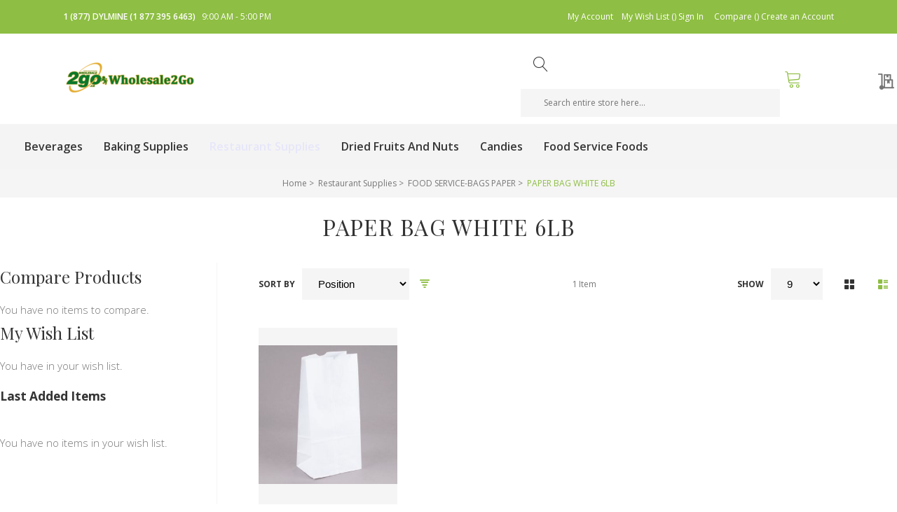

--- FILE ---
content_type: text/css;charset=UTF-8
request_url: https://www.wholesale2go.ca/newsletter_popup/css/index/
body_size: -88
content:

.modal-popup.newsletter-popup .modal-inner-wrap {
    width: 670px;
}

.modal-popup.newsletter-popup .buttons-container button.subscribe {
    background-color: #1979c3;
}
.modal-popup.newsletter-popup .buttons-container button.subscribe:hover {
    background-color: #006bb4;
}
.modal-popup.newsletter-popup .buttons-container button:not(.subscribe) {
    
}
.modal-popup.newsletter-popup .buttons-container button:not(.subscribe):hover {
    background-color: #006bb4;
}


--- FILE ---
content_type: application/javascript
request_url: https://www.wholesale2go.ca/pub/static/version1613935709/frontend/TemplateMonster/theme080/en_US/TemplateMonster_AjaxCatalog/js/tm-catalog-ajax.js
body_size: 3379
content:
/**
 *
 * Copyright © 2015 TemplateMonster. All rights reserved.
 * See COPYING.txt for license details.
 *
 */

define([
    'jquery',
    'mage/translate',
    'Magento_Catalog/js/product/list/toolbar',
    'mage/loader'
], function ($, $t) {

    var isLoadTmAjaxCatalog = false;

    $.widget('tm.catalogAjax', $.mage.productListToolbarForm, {

        options: {
            paginationControl: ".pages a",
            layoutNavigation: ".block.filter a:not(.ui-slider-handle)",
            layerMap: {name: 'layer'},
            paginationMap: {name: 'showpagination'},
            activeFilters: {},
            quickView: {},
            catalogAjaxLoading: 'catalog-ajax-loading',
            showLoader: true,
            scrollAnchor: '#infinite_loadMoreAnchor',
            infiniteScrollPages: parseInt($('#infinite_loadMoreAnchor').data('pages')),
            allProductsSelector: '#toolbar-amount .toolbar-number:last-child',
            minProductsRange: '#toolbar-amount .toolbar-number:first-child',
            allProducts: null,
            scrollProcessing: false,
            windowHeightOffset: 200,
            defaultPage: 1,
            showMoreActions: '.infiniteScroll_wrap',
            emptyProductListText: $t('We can\'t find products matching the selection.')
        },

        _create: function () {
            // Add ajax handlers for pagination and layer filter

            this._layerPaginationInit();
            this._super();

            if (this._isEnabledScroll()) {
                this.options.activeFilters.p = 1;
                this._getAllProducts();
                this._infiniteScrollInit();
                this._hidePagination();
            }
        },

        /**
         * Init selectors for layered filters and pagination
         * @private
         */
        _layerPaginationInit: function () {

            //Layer filters intercept
            var actionType = $(this.options.paginationControl).is("select") ? 'change' : 'click';

            $(this.options.paginationControl).on(actionType,
                {paramName: this.options.paginationMap.name},
                $.proxy(this._layerPagination, this)
            );

            //Pagination filtes intercept
            $(this.options.layoutNavigation).on(actionType,
                {paramName: this.options.layerMap.name},
                $.proxy(this._layerPagination, this)
            );
        },

        /**
         * Handler for layered filters and pagination
         * @param event
         * @returns {boolean}
         * @private
         */
        _layerPagination: function (event) {
            if (!this.options.activeFilters[event.data.paramName]) {
                return true;
            }
            event.preventDefault();

            //TODO: need fix for differend layered filter type.In next version!
            var locationURL = $(event.currentTarget).attr('href');

            this._ajaxNavClient(locationURL);
        },

        /**
         * Update url and pass to ajax request
         * @param paramName
         * @param paramValue
         * @param defaultValue
         */
        changeUrl: function (paramName, paramValue, defaultValue) {

            ////Check if need activate ajax filter
            if (!this.options.activeFilters[paramName]) {
                this._super(paramName, paramValue, defaultValue);
                return;
            }

            var urlPaths = this.options.url.split('?');

            //If infinite scroll enabled use window location
            if (this.options.scrollProcessing) {
                urlPaths = window.location.href.split('?');
            }

            var baseUrl = urlPaths[0],
                urlParams = urlPaths[1] ? urlPaths[1].split('&') : [],
                paramData = {},
                parameters;

            for (var i = 0; i < urlParams.length; i++) {
                parameters = urlParams[i].split('=');
                paramData[parameters[0]] = parameters[1] !== undefined
                    ? window.decodeURIComponent(parameters[1].replace(/\+/g, '%20'))
                    : '';
            }

            //Drop infinite scroll if any filter activated
            if (paramName != 'p') {
                delete paramData.p;
                this.options.scrollProcessing = false;
            }

            paramData[paramName] = paramValue;
            if (paramValue == defaultValue) {
                delete paramData[paramName];
            }
            paramData = $.param(paramData);

            var locationURL = baseUrl + (paramData.length ? '?' + paramData : '');

            this._ajaxNavClient(locationURL);
        },

        /**
         * Get URL params as object
         * @returns {{}}
         * @private
         */
        _getUrlParams: function (url) {
            var urlPaths = url.split('?'),
                baseUrl = urlPaths[0],
                urlParams = urlPaths[1] ? urlPaths[1].split('&') : [],
                paramData = {},
                parameters;
            for (var i = 0; i < urlParams.length; i++) {
                parameters = urlParams[i].split('=');
                paramData[parameters[0]] = parameters[1] !== undefined
                    ? window.decodeURIComponent(parameters[1].replace(/\+/g, '%20'))
                    : '';
            }

            return paramData;
        },

        /**
         * Get number of products in current request and save in options
         * @private
         */
        _getAllProducts: function () {
            this.options.allProducts = parseInt($(this.options.allProductsSelector).html());
        },

        /**
         * Get number of product pages
         * @returns {number}
         * @private
         */
        _getMaxPages: function () {
            var url = window.location.href,
                params = this._getUrlParams(url),
                limit = params.product_list_limit;

            if (limit == undefined) {
                limit = parseInt(this.options.limitDefault);
            }

            return Math.ceil(this.options.allProducts / limit);
        },

        /**
         * Get current page number
         * @returns {Number}
         * @private
         */
        _getCurrentPage: function () {
            var params = this._getUrlParams(window.location.href),
                result = params['p'] ? params['p'] : this.options.defaultPage;

            return parseInt(result);
        },

        /**
         * Hide pagination
         * @private
         */
        _hidePagination: function () {
            $('.pages').hide();
        },

        /**
         * Init infinite scroll
         * @private
         */
        _infiniteScrollInit: function () {

            var self = this,
                options = this.options;

            this._setMinProductsRange();

            $(document).on('scroll', function () {
                var windowMarkerPosition = $(this).scrollTop() + ($(window).height() - options.windowHeightOffset),
                    scrollAnchorPosition = $(options.scrollAnchor).position().top;

                //Check if window scrollTop match anchor position
                if (scrollAnchorPosition - windowMarkerPosition <= 20) {

                    if (self.options.scrollProcessing) {
                        return false;
                    }

                    if (self._getCurrentPage() >= self.options.infiniteScrollPages) {
                        self._loadMoreButton();
                        return false;
                    }

                    self.options.scrollProcessing = true;

                    self.changeUrl('p', self._getCurrentPage() + 1, self.options.defaultPage);
                }
            })
        },

        /**
         *
         * @returns {boolean}
         * @private
         */
        _isEnabledScroll: function () {
            return $(this.options.scrollAnchor).length > 0
        },

        /**
         *
         * @private
         */
        _loadMoreButton: function () {
            var self = this,
                actions = $(this.options.showMoreActions).find('.actions'),
                button = actions.find('button');

            if (self._getCurrentPage() < self._getMaxPages()) {
                self.options.scrollProcessing = true;

                button.on('click', function () {
                    self.changeUrl('p', self._getCurrentPage() + 1, self.options.defaultPage);
                });

                actions.show();
            } else {
                actions.hide();
            }
        },

        /**
         * Return and insert html by ajax request
         * @param locationURL
         * @returns {boolean}
         * @private
         */
        _ajaxNavClient: function (locationURL) {

            var self = this;

            if (isLoadTmAjaxCatalog) {
                return false;
            }

            isLoadTmAjaxCatalog = true;

            var encodeUrl = decodeURIComponent(locationURL);


            var parser;
            parser = document.createElement('a');
            parser.href = locationURL;

            var pathName = parser.pathname;
            var search = parser.search;
            var pathSearch = pathName + search;
            var pathSearchEncode = decodeURIComponent(pathSearch);

            if (pathSearchEncode) {
                window.history.pushState({"path": pathSearchEncode}, "Ajax Search", pathSearchEncode);
            }

            $.ajax(encodeUrl, {
                method: 'POST',
                showLoader: this.options.showLoader
            }).done(function (data) {

                if (data.error) {
                    if ((typeof data.message) == 'string') {
                        alert(data.message);
                    } else {
                        alert(data.message.join("\n"));
                    }
                    return false;
                }

                var contentHtml = data.content ? data.content : data;

                if (contentHtml) {
                    self._updateProducts(contentHtml);
                    // self._updatePosts(contentHtml);
                }

                self._getAllProducts();
                // console.log(self._getAllProducts());

                var layerHtml = data.layer;

                if (layerHtml) {
                    $('#layered-filter-block').replaceWith(
                        $('<div />').html(layerHtml).find('#layered-filter-block')
                    );
                }

                /*@overwrite function in SwatchRenderer.js*/
                $.parseParams = function (query) {
                    var re = /([^&=]+)=?([^&]*)/g,
                        decodeRE = /\+/g, /*Regex for replacing addition symbol with a space*/
                        decode = function (str) {
                            return decodeURIComponent(str.replace(decodeRE, " "));
                        },
                        params = {}, e;

                    while (e = re.exec(query)) {
                        var k = decode(e[1]), v = decode(e[2]);
                        if (k.substring(k.length - 2) === '[]') {
                            k = k.substring(0, k.length - 2);
                            (params[k] || (params[k] = [])).push(v);
                        }
                        else params[k] = v;
                    }
                    return params;
                };

                var result = $.parseParams(parser.search.substring(1));
                /*@overwrite function in SwatchRenderer.js
                 when SR Swatcher try change color after filter apply*/
                $.parseParams = function () {
                    return result;
                };

                /*REFRESH ALL WIDGETS*/
                $('body').trigger('contentUpdated');

                if (require.defined("quickViewButton")) {
                    $('.toolbar.toolbar-products').first().quickViewButton({
                        buttonText: self.options.quickView.buttonText,
                        buttonCssClass: self.options.quickView.buttonCssClass
                    })
                }
                if (require.defined("catalogAddToCart")) {
                    $("form[data-role='tocart-form']").catalogAddToCart();
                }

                if (self._isEnabledScroll() === false) {
                    if ($('.toolbar-products').length) {
                        $("html, body").animate({scrollTop: $('.toolbar-products').offset().top - 100}, 1000);
                    }
                }

            }).fail(function () {
                alert($t('Can not finish request.Try again.'));
            }).always(function () {
                isLoadTmAjaxCatalog = false;
            });

        },

        /**
         *
         * @param contentHtml
         * @private
         */
        _updateProducts: function (contentHtml) {

            $('.toolbar.toolbar-products').replaceWith(
                $('<div />').html(contentHtml).find('.toolbar.toolbar-products').first()
            );

            if (this.options.scrollProcessing) {
                var productList = $('<div />').html(contentHtml).find('.product-items, .block-posts-list').html();
                var existingProducts = $('.products.wrapper .product-items, .block-posts-list .post-item').html();

                $('.products.wrapper .product-items, .block-posts-list .post-item').append(productList);
            } else {
                var listingContent = $('<div />').html(contentHtml).find('.product-items, .block-posts-list').html();
                if (listingContent) {
                    $('.products.wrapper, .block-posts-list').replaceWith(
                        $('<div />').html(contentHtml).find('.products.wrapper, .block-posts-list')
                    );
                } else {
                    $('.products.wrapper, .block-posts-list').replaceWith(
                        $('<div />').html(
                            '<div class="message info empty"><div>' +
                            this.options.emptyProductListText +
                            '</div></div>'
                        )
                    );
                }
            }
        },

        // _updatePosts: function(contentHtml){
        //
        //     $('.toolbar.toolbar-products').replaceWith(
        //         $('<div />').html(contentHtml).find('.toolbar.toolbar-products').first()
        //     );
        //
        //     if(this.options.scrollProcessing){
        //         var productList = $('<div />').html(contentHtml).find('.block-posts-list').html();
        //         var existingProducts = $('.block-posts-list .post-item').html();
        //
        //         $('.block-posts-list .post-item').append(productList);
        //     } else  {
        //         var listingContent = $('<div />').html(contentHtml).find('.block-posts-list').html();
        //         if(listingContent) {
        //             $('.block-posts-list').replaceWith(
        //                 $('<div />').html(contentHtml).find('.block-posts-list')
        //             );
        //         } else {
        //             $('.block-posts-list').replaceWith(
        //                 $('<div />').html(
        //                     '<div class="message info empty"><div>' +
        //                     this.options.emptyProductListText +
        //                     '</div></div>'
        //                 )
        //             );
        //         }
        //     }
        // },

        /**
         *
         * @private
         */
        _setMinProductsRange: function () {
            var firstRange = this.options.minProductsRange;

            $(firstRange).html(1);
        }
    });

    return $.tm.catalogAjax;
});



--- FILE ---
content_type: application/javascript
request_url: https://www.wholesale2go.ca/pub/static/version1613935709/frontend/TemplateMonster/theme080/en_US/js/theme.js
body_size: 2240
content:
define([
    'jquery',
    'mage/smart-keyboard-handler',
    'jquery/ui',
    'mage/mage',
    'mage/ie-class-fixer',
    'carouselInit',
    'blockCollapse',
    'animateNumber',
    'selectize',
    'doubleTap'
], function ($) {
    'use strict';

    $.widget('TemplateMonster.theme', {

        options: {
            cartSummaryContainer: {
                selector: ".cart-summary",
                params: {
                    container: "#maincontent"
                }
            },
            relatedCarousel: {
                selector: ".catalog-product-view .block.related .product-items",
                params: {
                    items: 3,
                    responsive: {
                        0: {
                            items: 1
                        },
                        480: {
                            items: 1
                        },
                        768: {
                            items: 2
                        },
                        992: {
                            items: 3
                        }
                    }
                }
            },
            upsellCarousel: {
                selector: ".catalog-product-view .block.upsell .product-items",
                params: {
                    items: 3,
                    responsive: {
                        0: {
                            items: 1
                        },
                        480: {
                            items: 1
                        },
                        768: {
                            items: 2
                        },
                        992: {
                            items: 3
                        }
                    }
                }
            },
            crosssellCarousel: {
                selector: ".block.crosssell .product-items",
                params: {}
            },
            animatedCounter: {
                selector: ".skills .number",
                speed: 2000
            },
            testimonialsCarousel: {
                selector: ".owl-testimonials",
                params: {
                    items: 3,
                    responsive: {
                        0: {
                            items: 1
                        },
                        480: {
                            items: 1
                        },
                        768: {
                            items: 1
                        },
                        992: {
                            items: 3
                        }
                    }
                }
            },
            timeOffersCarousel: {
                selector: ".owl-offers",
                params: {
                    items: 3,
                    mouseDrag: false,
                    responsive: {
                        0: {
                            items: 1
                        },
                        480: {
                            items: 1
                        },
                        768: {
                            items: 2
                        },
                        992: {
                            items: 3
                        },
                        1200: {
                            items: 4
                        },
                        1800: {
                            items: 6
                        }
                    }
                }
            },
            customSelect: {
                selector: "#product-review-container select, .toolbar-posts select, .account .main select, .product-options-wrapper .date select, #product-options-wrapper select.admin__control-select, #quick-search-type-id, #product-review-container .review-toolbar select"
            }
        },

        _checkoutCollapsible: function() {
            if ($('body').hasClass('checkout-cart-index')) {
                if ($('#co-shipping-method-form .fieldset.rates').length > 0 && $('#co-shipping-method-form .fieldset.rates :checked').length === 0) {
                    $('#block-shipping').on('collapsiblecreate', function () {
                        $('#block-shipping').collapsible('forceActivate');
                    });
                }
            }
        },

        _cartSummaryContainer: function(){
            var cartSummaryData = this.options.cartSummaryContainer;
            $(cartSummaryData.selector).mage('sticky', cartSummaryData.params);
        },

        _sidebarCollapsible: function(){
            /* Sidebar block collapse in mobile */
            var block = $(".sidebar-additional .block");
            if(block.length > 0) {
                block.sidebarCollapse();
            }
        },

        _initProductsCarousel: function (selector) {
            var limit = $(selector).data('limit'),
                itemsCount = 1;
            if (limit != 0) {
                $('.product-item', selector).each(function(){
                    if (itemsCount > limit){
                        $(this).remove();
                    }
                    itemsCount++;
                });
            }
        },

        _productsCarousel: function () {
            /* Related init */
            var relatedCarouselData = this.options.relatedCarousel;
            this._initProductsCarousel('.catalog-product-view .block.related');
            $(relatedCarouselData.selector).carouselInit(relatedCarouselData.params);

            /* Upsell init */
            var upsellCarouselData = this.options.upsellCarousel;
            this._initProductsCarousel('.catalog-product-view .block.upsell');
            $(upsellCarouselData.selector).carouselInit(upsellCarouselData.params);

            /* Crosssell init */
            var crosssellCarouselData = this.options.crosssellCarousel;
            $(crosssellCarouselData.selector).carouselInit(crosssellCarouselData.params);
        },

        _animatedCounter: function(){
            var animatedCounterData = this.options.animatedCounter;
            var number = $(animatedCounterData.selector);
            if(number.length > 0){
                number.each(function(){
                    var finish = $(this).data('finish');
                    $(this).animateNumber({ number: finish }, animatedCounterData.speed);
                })
            }
        },

        _testimonialsCarousel: function(){
            var testimonialsData = this.options.testimonialsCarousel;
            $(testimonialsData.selector).carouselInit(testimonialsData.params);
        },

        _timeOffersCarousel: function(){
            var timeOffersData = this.options.timeOffersCarousel;
            $(timeOffersData.selector).carouselInit(timeOffersData.params);
        },

        _messageClear: function(){
            $(document).on('click', '.page-main .page.messages .message', function(){
                $(this).hide();
            });
        },

        _toTop: function(){
            $(window).scroll(function(){
                if ($(this).scrollTop() > 400) {
                    $('.scrollToTop').fadeIn();
                } else {
                    $('.scrollToTop').fadeOut();
                }
            });

            $('.scrollToTop').click(function(){
                $('html, body').animate({scrollTop : 0},800);
                return false;
            });
        },

        _customSelect: function(){
            var customSelectData = this.options.customSelect;
            $(customSelectData.selector).selectize();
        },

        _faqAccordion: function () {
            $("#faq-accordion .accordion-trigger").click(function() {
                var _accTrigger = $(this);
                var _accBlock = $(_accTrigger).parent(".accordion-block");
                var _accContent = $(_accBlock).find(".accordion-content");

                if ( $(_accTrigger).hasClass( "close" ) ) {
                    $(this).removeClass("close").addClass("open");
                    $(_accBlock).removeClass("close").addClass("open");
                    $(_accContent).slideDown();
                }else{
                    $(this).removeClass("open").addClass("close");
                    $(_accBlock).removeClass("open").addClass("close");
                    $(_accContent).slideUp();
                }
            });
        },

        _doubleTapInit: function () {
            var testExp = new RegExp('Android|webOS|iPhone|iPad|' +
                'BlackBerry|Windows Phone|'  +
                'Opera Mini|IEMobile|Mobile' ,
                'i');

            if (testExp.test(navigator.userAgent)){
                setTimeout(function () {
                    $( '.sm-desktop .tm-top-navigation li:has(ul)' ).doubleTapToGo();
                }, 1000);
            }
        },

        _focusSearchInput: function () {
            $(".rd-navbar-search-toggle").click(function () {
                function clickSearchToggle() {
                    $("#search").focus();
                };
                setTimeout(clickSearchToggle, 300);
            })
        },

        _search_mini_form: function () {
            $("#search_mini_form .search .control" ).dropdownDialog({
                appendTo: "#search_mini_form .search",
                triggerTarget: "#search_mini_form .search .label",
                defaultDialogClass: "search-control_wrapper",
                closeOnMouseLeave: false,
                closeOnClickOutside: true,
                parentClass: "active",
                triggerClass: "active"
            });

            $("#search_mini_form .search .label").click(function () {
                var _searchMiniFormSearchLabel = $(this);
                if((_searchMiniFormSearchLabel).hasClass('active')){
                    if($(".sm-header-nav-wrap").hasClass('active')){
                        $(".navigation").dropdownDialog("close");
                    }
                    if($(".sm-header_customer-menu-container").hasClass('active')){
                        $(".sm-header_customer-menu").dropdownDialog("close");
                    }
                    if($(".page-header__content .minicart-wrapper").hasClass('active')){
                        $('[data-role="dropdownDialog"]').dropdownDialog("close");
                    }
                }
            });
        },

        _customLabelFocus: function () {
            var _inputSelector = $(".custom-label .control input");

            $($(_inputSelector)).each(function() {
                if($(this).val()){
                    $(this).parents(".custom-label").addClass("focus");
                }
            });

            $(document).on( "focus", ".custom-label .control input" ,function () {
                var _this = $(this);
                var _inputField = $(_this).parents(".custom-label");

                if(!$(_inputField).hasClass("focus")){
                    $(_inputField).addClass("focus")
                }
            });

            $(document).on( "focusout", ".custom-label .control input" ,function () {
                var _this = $(this);
                var _inputField = $(_this).parents(".custom-label");

                if($(_inputField).hasClass("focus") && !$(_this).val()){
                    $(_inputField).removeClass("focus")
                }
            });
        },

        _dataItemsScroll: function () {
            $('.data.item.title').click(function(evt) {
                var _tabTitle = $(this);
                setTimeout(function () {
                    var _thisOffset = $(_tabTitle).offset().top - 61;
                    evt.preventDefault();

                    $('html, body').stop().animate({
                        scrollTop: _thisOffset,
                    }, 300);
                }, 200);
            });
        },

        _wishlistOptionsDropdown: function () {
            $( ".products-grid.wishlist .product-item-tooltip .content" ).dropdownDialog({
                appendTo: ".products-grid.wishlist .product-item-tooltip",
                triggerTarget: ".products-grid.wishlist .product-item-tooltip .toggle",
                closeOnMouseLeave: false,
                closeOnClickOutside: true,
                parentClass: "active",
                triggerClass: "active"
            });
        },

        _megamenuParentClass: function () {
            var megaMenu = $( ".megamenu-wrapper" );
            if (megaMenu.length) {
                megaMenu.parent().addClass("megamenu-wrapper-parent");
            }
        },

        _create: function() {
            this._checkoutCollapsible();
            this._cartSummaryContainer();
            this._sidebarCollapsible();
            this._productsCarousel();
            this._animatedCounter();
            this._testimonialsCarousel();
            this._timeOffersCarousel();
            this._messageClear();
            this._toTop();
            this._customSelect();
            this._faqAccordion();
            this._doubleTapInit();
            this._focusSearchInput();
            this._search_mini_form();
            this._customLabelFocus();
            this._dataItemsScroll();
            this._wishlistOptionsDropdown();
            this._megamenuParentClass();
        }
    });

    return $.TemplateMonster.theme;

});

--- FILE ---
content_type: application/javascript
request_url: https://www.wholesale2go.ca/pub/static/version1613935709/frontend/TemplateMonster/theme080/en_US/TemplateMonster_AjaxCompare/js/compare-popup.js
body_size: 196
content:
/**
 *
 * Copyright © 2015 TemplateMonster. All rights reserved.
 * See COPYING.txt for license details.
 *
 */
define([
    'jquery',
    'showCompareProduct'
],function($,$t) {
    'use strict';

    $.widget('tm.comparePopup', $.tm.showCompareProduct, {

        _actionCompare : function(){
            var self = this;
            $('body').on('click','.action.compare',function(e){
                e.preventDefault();

                var href = $(e.currentTarget).attr('href');

                $.ajaxSetup({showLoader: true});
                $.ajax({
                    method: 'POST',
                    url: href,
                    beforeSend: self._changeLoaderTemplate,
                    complete:  self._recoverLoaderTemplate
                }).done(function(data){
                    self.compareProductBox = $('#productComparePopup').html(data.content).modal({
                        "dialogClass": "page-footer",
                        "responsive": true,
                        "responsiveClass": "compare-popup",
                        "innerScroll": true
                    });
                    self.compareProductBox.modal('openModal');
                    $('[data-role=tocart-form]').catalogAddToCart();
                }).fail(function(){
                    alert({
                        content: $t('Can not finish request.Try again.')
                    });
                });
                return false;
            });
        },
    
    });

    return $.tm.comparePopup;

});

--- FILE ---
content_type: application/javascript
request_url: https://www.wholesale2go.ca/pub/static/version1613935709/frontend/TemplateMonster/theme080/en_US/TemplateMonster_QuickView/js/quick_view_button.js
body_size: 672
content:
define([
    'jquery',
    'underscore',
    'text!TemplateMonster_QuickView/templates/button.html',
    'Magento_Ui/js/modal/modal',
    'mage/translate',
    'Magento_Customer/js/customer-data',
    'mage/loader'
], function ($, _, buttonTpl) {
    'use strict';

    $.widget('tm.quickViewButton', {
        options: {
            productItemSelector: '.product-item-info',
            productLinkSelector: '> a',
            title: $.mage.__('Quick View'),
            buttonText: $.mage.__('Quick View'),
            closeButtonText: $.mage.__('Close'),
            buttonCssClass: 'quick-view',
            textIdClone: '.quick-view-trigger',
            isShowSpinner: true
        },

        modal: null,

        _create: function() {
            _.bindAll(this, '_onClickHandler', '_createModal', '_closeModal');


            var selector = this.options.productItemSelector;

            var button = _.template(buttonTpl)({
                data: this.options
            });

            $(selector).each(_.bind(function(i, product) {
                if($('button.quick-view-trigger', product).length) return true;
                $(button).on('click', this._onClickHandler).prependTo(product);
            }, this));
        },

        _onClickHandler: function(event) {


            var productItemSelector = this.options.productItemSelector,
                productLinkSelector = this.options.productLinkSelector;


            var link = $(event.target).closest(productItemSelector).find(productLinkSelector);
            var url = $(link).attr('href');

            this.dataCopyTocompare = $(event.target).closest(this.options.textIdClone).parent().find('.tocompare').attr("data-post");

            var settings = {
                method: 'GET',
                showLoader: this.options.isShowSpinner,
                data: {
                    quickView: true
                }
            };
            var successHandler = _.compose(this._createModal, _.property('content'));
            var errorHandler = _.compose(this._createModal, _.property('message'));

            $.ajax(url, settings).success(successHandler).fail(errorHandler);

        },

        _createModal: function(content) {
            this.modal = $('<div />').html(content).modal({
                title: this.options.title,
                buttons: [
                    {
                        text: this.options.closeButtonText,
                        class: 'close',
                        click: this._closeModal
                    }
                ],
                modalClass: 'quick-view',
                clickableOverlay: true
            })
            .trigger('openModal')
            .trigger('contentUpdated');
            if(require.defined("catalogAddToCart")) {
                $( "form#product_addtocart_form, .form.map.checkout" ).catalogAddToCart();
            }
            if(!compareProductAddAjax) {
                $('.modal-popup.quick-view a.tocompare').attr("data-post", this.dataCopyTocompare);
            }
        },

        _closeModal: function() {
            if (this.modal) {
                this.modal.trigger('closeModal');
                this.modal = null;
            }
        }
    });

    return $.tm.quickViewButton;
});

--- FILE ---
content_type: application/javascript
request_url: https://www.wholesale2go.ca/pub/static/version1613935709/frontend/TemplateMonster/theme080/en_US/TemplateMonster_ThemeOptions/js/theme-options.js
body_size: 86
content:
define([
    'jquery',
    'underscore',
    'stickUp',
    'tiltJs'
], function ($, _) {
    'use strict';

    $.widget('TemplateMonster.themeOptions', {

        options: {
            isStickyMenu: false,
            isToTopButton: false,
            isTiltJs: false,
            stickUpSelector: '.sm-header-nav-wrap',
            stickParams: { },
            tiltParams: { }
        },

        _create: function() {
            this._stickUp();
            this._toTop();
            this._tiltJs();
        },

        _stickUp: function() {
            var stickUpSelector = $(this.options.stickUpSelector)
            if(this.options.isStickyMenu && stickUpSelector.length){
                stickUpSelector.stickUp(this.options.stickParams);
            }
        },

        _toTop: function(){
            if (this.options.isToTopButton) {
                $(window).scroll(function(){
                    if ($(this).scrollTop() > 400) {
                        $('.scrollToTop').stop(true).fadeIn();
                    } else {
                        $('.scrollToTop').stop(true).fadeOut();
                    }
                });

                $('.scrollToTop').click(function(){
                    $('html, body').stop(true).animate({scrollTop : 0},800);
                    return false;
                });
            }
        },

        _tiltJs: function() {
            if (this.options.isTiltJs) {
                $('.product-item-info').tilt(this.options.tiltParams);
            }
        }



    });

    return $.TemplateMonster.themeOptions;
});